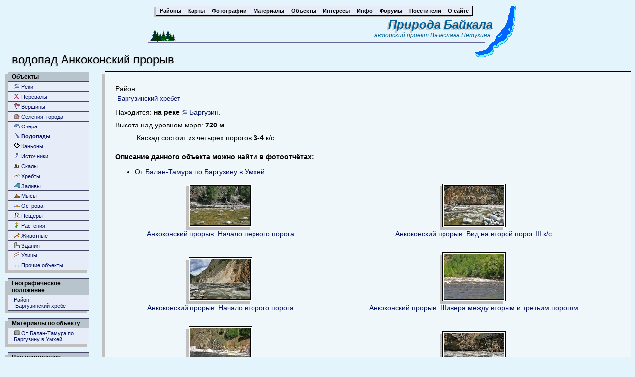

--- FILE ---
content_type: text/html; charset=WINDOWS-1251
request_url: https://nature.baikal.ru/obj.shtml?obj=waterfall&id=ankokon
body_size: 7208
content:
<HTML>
  <HEAD>
    <!-- Global site tag (gtag.js) - Google Analytics -->
<script async src="https://www.googletagmanager.com/gtag/js?id=UA-145311734-1"></script>
<script>  window.dataLayer = window.dataLayer || [];  function gtag(){dataLayer.push(arguments);}  gtag('js', new Date());  gtag('config', 'UA-145311734-1');</script>
<link rel="icon" href="/favicon.ico" type="image/x-icon"><link rel="stylesheet" href="/main.css?1581913054" type="text/css">
  </HEAD>
  <BODY>
    <SCRIPT>ws=screen.availWidth;wd=window.innerWidth;if(ws>1200 && wd>760)ws=wd;hs=screen.availHeight;rg=0;itm='Водопады';tit='водопад Анкоконский прорыв';addnm=new Array(new Array('Географическое положение','/barguzinskiihrebet','Район:<BR>&nbsp;Баргузинский хребет'),new Array('Материалы по объекту','phtext.shtml?id=428','<IMG SRC=phtext.gif> От Балан-Тамура по Баргузину в Умхей'),new Array('Все упоминания объекта','mats.shtml?mt=ph&obj=waterfall&id=ankokon&list=link','<IMG SRC=ph.gif> Фотографии','mats.shtml?mt=phtext&obj=waterfall&id=ankokon&list=link','<IMG SRC=phtext.gif> Фотоотчеты'))</SCRIPT><SCRIPT>
d=document;d.gE=d.getElementById;if(!tit)tit=itm;
var sec  = ['altai','angara','vitim','fareast','eravno','chita','zakamenskii','kalar','kanskoe','katangskii','kachug','kirenskii','mongoliya','sbnagorie','taishet','tuva','ulanburgasy','ulanude','ustilimsk','ustorda','south','smuya','yakutsk'];
var secn = ['Алтай','По Ангаре ниже Иркутска','Витим, Мама','Дальний Восток','Еравнинский','Забайкальский край','Закаменский и Джидинский','Каларский хребет','Канское и Манское белогорье','Катангский','Качугский и Жигаловский','Киренский и Казачинско-Ленский','Монголия','Северо-Байкальское нагорье','Тайшетский, Тулунский и Чунский','Тува','Улан-Бургасы','Улан-Удэ','Усть-Илимск и Усть-Кут','Усть-Ордынский и Иркутский','Юг Бурятии','Южно-Муйский хребет, Витимское плоскогорье','Якутия'];
var rg_href;
if(sec.indexOf(rg)>0){
    rg_href = 'region.shtml?rg='+rg;
} else {
    rg_href = rg;
}
menu=new Array(

new Array('Районы',0,'/scheme.shtml','Районы',0,'/schemebig.shtml','Другие районы',0,'/','',0,'/baikalolenskii','Байкало-Ленский',0,'/baikalskiihrebet','Байкальский хребет',0,'/barguzinskiihrebet','Баргузинский хребет',0,'/bigsayan','Хребет Большой Саян',0,'/bratsk','Братск, Зима',0,'/dolinavulkanov','Долина Вулканов',0,'/irkutsk','Иркутск',0,'/irksea','Иркутское водохранилище',0,'/kodar','Кодар',0,'/kbzd','Кругобайкалка',0,'/munku','Мунку-Сардык',0,'/olha','Олхинское плато',0,'/olhon','Ольхон',0,'/primorskiihrebet','Приморский хребет',0,'/svyatoinos','Святой Нос',0,'/sever','Север Байкала',0,'/middle','Среднебайкальский',0,'/tofalariya','Тофалария',0,'/tunki','Тункинские Гольцы',0,'/urikonot','Урик, Онот',0,'/hamardaban','Хамар-Дабан',0,'/hangarul','Хангарульский, Зангисанский хребты'),
new Array('Карты',1,'/scheme.shtml?','Общая схема',0,'/schemebig.shtml','Схема всех районов',1,'/mapg.shtml?','Топокарты',1,'/map.shtml?path=1&edit=1','Построение маршрута',1,'/map.shtml?show=ph','Фотографии на схеме',1,'/map.shtml?show=gpswpt','GPS-точки на схеме'),
new Array('Фотографии',1,'/mats.shtml?mt=ph&list=art','Художественные',0,'/','',1,'/mats.shtml?mt=ph&list=all','Все разделы',1,'/mats.shtml?mt=ph&list=land','Пейзажи',1,'/mats.shtml?mt=ph&list=sun','Закаты и восходы',1,'/mats.shtml?mt=ph&list=water','Вода, лёд, водопады',1,'/mats.shtml?mt=ph&list=plant','Флора',1,'/mats.shtml?mt=ph&list=beast','Фауна',1,'/mats.shtml?mt=ph&list=city','Город. Архитектура',1,'/mats.shtml?mt=ph&list=action','Люди',1,'/mats.shtml?mt=ph&list=history','Исторические фото',1,'/mats.shtml?mt=ph&list=other','Остальное',1,'/mats.shtml?mt=ph&list=tech','Технические фото',1,'/mats.shtml?mt=ph&list=techrep','Фото из отчетов',1,'/mats.shtml?mt=ph&list=techpano','Круговые панорамы',0,'/mats.shtml?mt=ph&list=wallpapers','На рабочий стол',0,'/mats.shtml?mt=ph&list=sell','Покупка фотографий',0,'/','',0,'/phs/find.shtml','Поиск фотографий'),
new Array('Материалы',1,'/mats.shtml?mt=text','<IMG SRC=/text.gif> Описания походов',0,'/mats.shtml?mt=text&list=tales','<IMG SRC=/text.gif> Проза, стихи',0,'/mats.shtml?mt=text&list=books','<IMG SRC=/text.gif> Статьи',0,'/mats.shtml?mt=file&list=docs','<IMG SRC=/text.gif> Документы',0,'/mats.shtml?mt=file&list=media','<IMG SRC=/media.gif> Мультимедия',1,'/mats.shtml?mt=phtext','<IMG SRC=/phtext.gif> Фотоотчеты',1,'/mats.shtml?mt=path','<IMG SRC=/path.gif> Маршруты',1,'/mats.shtml?mt=file','<IMG SRC=/file.gif> Файлы',1,'/mats.shtml?mt=gpsfile','<IMG SRC=/gpsfile.gif> GPS-файлы',1,'/mats.shtml?mt=sndfile','<IMG SRC=/sndfile.gif> Звуковые файлы',1,'/mats.shtml?mt=link','<IMG SRC=/link.gif> Ссылки',1,'/mats.shtml?mt=event','<IMG SRC=/event.gif> События',1,'/mats.shtml?mt=paint','<IMG SRC=/paint.gif> Живопись',1,'/news.shtml?list=common','Новые материалы',0,'/find.shtml','Поиск материалов'),
new Array('Объекты',1,'/objs.shtml?obj=river','<IMG SRC=/river.gif> Реки',1,'/objs.shtml?obj=pass','<IMG SRC=/pass.gif> Перевалы',1,'/objs.shtml?obj=peak','<IMG SRC=/peak.gif> Вершины',1,'/objs.shtml?obj=village','<IMG SRC=/village.gif> Селения, города',1,'/objs.shtml?obj=lake','<IMG SRC=/lake.gif> Озёра',1,'/objs.shtml?obj=waterfall','<IMG SRC=/waterfall.gif> Водопады',1,'/objs.shtml?obj=kanion','<IMG SRC=/kanion.gif> Каньоны',1,'/objs.shtml?obj=spring','<IMG SRC=/spring.gif> Источники',1,'/objs.shtml?obj=skala','<IMG SRC=/skala.gif> Скалы',1,'/objs.shtml?obj=hrebet','<IMG SRC=/hrebet.gif> Хребты',1,'/objs.shtml?obj=zaliv','<IMG SRC=/zaliv.gif> Заливы',1,'/objs.shtml?obj=mys','<IMG SRC=/mys.gif> Мысы',1,'/objs.shtml?obj=island','<IMG SRC=/island.gif> Острова',1,'/objs.shtml?obj=cave','<IMG SRC=/cave.gif> Пещеры',0,'/objs.shtml?obj=flora','<IMG SRC=/flora.gif> Растения',0,'/objs.shtml?obj=fauna','<IMG SRC=/fauna.gif> Животные',1,'/objs.shtml?obj=building','<IMG SRC=/building.gif> Здания',1,'/objs.shtml?obj=street','<IMG SRC=/street.gif> Улицы',1,'/objs.shtml?obj=another','<IMG SRC=/another.gif> Прочие объекты'),
new Array('Интересы',0,'/toponim.shtml','Топонимика',0,'/sport.shtml','Походы и спорт',0,'/alp/?sort=river','Альпинизм',0,'/nature.shtml','Живой мир',0,'/photo.shtml','Фотография',0,'/geology.shtml','Геология, география'),
new Array('Инфо',0,'/timetable/?type=el','Электрички',0,'/timetable/?type=bus','Автобусы',0,'/timetable/zakaz.shtml','Транспорт на заказ',0,'/timetable/water.shtml','Водный транспорт',0,'/timetable/bpso.shtml','Спасательные&nbsp;службы',0,'/pogoda/','Погода'),
new Array('Форумы',1,'/forum/?id=selected','! Избранные темы',0,'/forum/?id=treads','Байкал, Прибайкалье',0,'/forum/?id=raiony','Вопросы по районам',0,'/forum/?id=turism','Горный, пеший туризм',0,'/forum/?id=compains','Ищу попутчиков',0,'/forum/?id=transport','Транспорт',0,'/forum/?id=equip','Снаряжение',0,'/forum/?id=maps','Связь, карты, GPS',0,'/forum/?id=organize','Организация поездок',0,'/forum/?id=photo','Фототехника и фото',0,'/forum/?id=nature','Животныe и растения',0,'/forum/?id=ecology','Охрана природы',0,'/forum/?id=geography','География, геология',0,'/forum/?id=films','Фильмы о Байкале',0,'/forum/?id=site','О сайте',0,'/forum/?id=other','Прочее',0,'/forum/?id=hotforums','Все форумы',0,'/forum/?id=','',0,'/forum/?id=ph_comms','Комментарии к фото',0,'/forum/?id=phtext_comms','К фотоотчетам',0,'/forum/?id=text_comms','К текстам',0,'/forum/?id=path_comms','К маршрутам',0,'/forum/?id=','',0,'/forum/?id=hott','Горячие темы',0,'/forum/?id=flame','Острые темы'),
new Array('Посетители',0,'/authors/','Авторы',0,'/authors/?list=all','Все посетители',0,'/authors/restorepass.shtml','Восстановить пароль',0,'/authors/register.shtml','Регистрация',0,'/authors/enter.shtml','Вход'),
new Array('О&nbsp;сайте',0,'/structure.shtml','Структура и концепция',0,'/forum/rules.htm','Общие правила',0,'/forum/tread.shtml?id=4733','Информация для авторов',0,'/find.shtml','Поиск по сайту',0,'/','',0,'/text.shtml?id=663','<b>Об авторе сайта</b>'));
function din(i) {
    mi=menu[i];
    return ' OnMouseOver=\'d.all["pm'+i+'"].style.visibility="visible"\' OnMouseOut=\'d.all["pm'+i+'"].style.visibility="hidden"\'>';
}

function addJS(path,type,options){
    if(type == 'script'){
        if(document.querySelector("script[src*='" + path + "']") === null) {
            let script = document.createElement("script" );
            script.src = path + '?' + Math.ceil(Math.random() * 1e10).toString();
            script.type = "text/javascript";
            if(options){
                Object.entries(options).forEach(([k, v]) => {
                    if(Object.prototype.hasOwnProperty.call(script,k)){
                        script[k]=v;
                    }
                });
            }
            document.getElementsByTagName( "head" )[0].appendChild( script );
        }
    } else if(type == 'css'){
        if(document.querySelector("link[href*='" + path + "']") === null) {
            let link = document.createElement("link" );
            link.href = path + '?' + Math.ceil(Math.random() * 1e10).toString();
            link.type = "text/css";
            link.rel = "stylesheet";
            document.getElementsByTagName( "head" )[0].appendChild( link );
        }
    }else{
    }
}
addJS('/static/menu.css','css');

var NotVisitedId = 1;

function nm(mi, tdStyle){
    if(mi[0] === 'yandexBanner'){
        tbs += mi[1] + '<BR>';
        return;
    }
    tbs += '<TABLE CLASS=dmenu CELLSPACING=1 WIDTH=165>';
    if (mi[0])
        tbs += '<TR><TD CLASS=dmenutit>' + mi[0] + '</TD></TR>';
    for (j = k; j < mi.length; j += k) {
        var tdclass = "dmenu";
        var tdid = "";
        var notVisMarker = "[not-vis]";
        var onClick = "";
        var nmInfo = mi[j];
        var nmHtml = mi[j + 1];
        if (nmInfo && nmInfo.startsWith(notVisMarker)) {
            tdclass += " notvisited";
            nmInfo = nmInfo.substr(notVisMarker.length);
            tdid = "notvis_" + NotVisitedId;
            onClick = 'addVisitToHash(' + NotVisitedId + '); return true;';
            NotVisitedId++;
        }
        tbs += '<TR><TD CLASS="' + tdclass + '"';
        var curTdStyle = tdStyle;
        if (it == j) {
            curTdStyle += ';font-weight:bold';
        }
        if (curTdStyle) {
            tbs += ' STYLE="' + curTdStyle + '"';
        }
        if (tdid) {
            tbs += ' id="' + tdid + '"';
        }
        tbs += '>';
        if (nmInfo == '') {
            tbs += nmHtml;
        } else {
            tbs += '<A HREF=' + nmInfo;
            if (rg && mi[j-1] == 1)
                tbs += '&rg=' + rg;
            if (onClick)
                tbs += ' onclick="' + onClick + '"';
            tbs += '>' + nmHtml + '</A>';
        }
        tbs += '</TD></TR>';
        j += 1;
    }
    tbs += '</TABLE><BR>';
}

function toggleDropdown(btn, id) {
    if(id.substr(0,1) == '.'){
    } else {
        var elem = document.getElementById(id);
        if (elem) {
            var op = "opened";
            if (btn.classList.contains(op)) {
                btn.classList.remove(op);
                elem.style.display = "none";
            } else {
                btn.classList.add(op);
                elem.style.display = "block";
            }
        }
    }
}

d.write('<TITLE>Природа Байкала | ' + (((div=tit.indexOf('<'))>=0)?tit.substring(0,div):tit)+'</TITLE></HEAD><BODY id=bd><TABLE WIDTH=99%><TR><TD ALIGN=CENTER><TABLE CLASS=tit><TR><TD><DIV STYLE=position:relative><DIV STYLE=position:absolute;top:0;left:680px;z-index:-1><IMG SRC=/bk.gif></DIV></DIV><TABLE CLASS=popm CELLSPACING=0 CELLPADDING=0><TR VALIGN=TOP>');

div=-1;
for (i=0;i<menu.length;i++) {
    d.write('<TD CLASS=popmtit'+din(i)+'<B>'+mi[0]+'</B></TD>');
}
d.write('</TR><TR>');
for (i=0;i<menu.length;i++) {
    d.write('<TD><TABLE CELLSPACING=0 CELLPADDING=0 STYLE=z-index:9;position:absolute;visibility:hidden ID=pm'+i+din(i)+'<TR><TD class=shad><TABLE CELLSPACING=1>');
    if (mi[0].indexOf(itm)>=0){
        div = i;
        it = 0;
    }
    for (j=1;j<mi.length;j++) {
        ar='';
        rp='';
        if (mi[j++] && rg){
            ar='<BR><FONT SIZE=1 COLOR=darkgray STYLE=font-size:9>по району</FONT>';
            rp='&rg='+rg;
        }
        if (mi[j+1]=='Флора') {
            ar='<div class="dropdown" onclick=\'toggleDropdown(this, "flr");\'></div><DIV ID=flr STYLE=display:none align=right><P><A HREF=/mats.shtml?mt=ph&list=spec_griby>Грибы</A><P><A HREF=/mats.shtml?mt=ph&list=spec_lih>Лишайники</A><P><A HREF=/mats.shtml?mt=ph&list=spec_moss>Мхи</A><P><A HREF=/mats.shtml?mt=ph&list=spec_polypod>Папоротники</A><P><A HREF=/mats.shtml?mt=ph&list=spec_white>Белые страницы</A><P><A HREF=/mats.shtml?mt=ph&list=spec_yellow>Жёлтые страницы</A><P><A HREF=/mats.shtml?mt=ph&list=spec_red>Красные страницы</A><P><A HREF=/mats.shtml?mt=ph&list=spec_blue>Синие страницы</A><P><A HREF=/mats.shtml?mt=ph&list=spec_magenta>Сиреневые стр-цы</A><P><A HREF=/mats.shtml?mt=ph&list=spec_green>Зелёные страницы</A></DIV>';
        }
        if (mi[j+1]=='Фауна') {
            ar='<div class="dropdown" onclick=\'toggleDropdown(this, "fna");\'></div><DIV ID=fna STYLE=display:none align=right><P><A HREF=/mats.shtml?mt=ph&list=spec_arah>Паукообразные</A><P><A HREF=/mats.shtml?mt=ph&list=spec_buterfly>Бабочки</A><P><A HREF=/mats.shtml?mt=ph&list=spec_coleoptera>Жуки</A><P><A HREF=/mats.shtml?mt=ph&list=spec_hetero>Клопы</A><P><A HREF=/mats.shtml?mt=ph&list=spec_diptera>Мухи и комары</A><P><A HREF=/mats.shtml?mt=ph&list=spec_orthoptera>Кузнечики</A><P><A HREF=/mats.shtml?mt=ph&list=spec_odonata>Стрекозы</A><P><A HREF=/mats.shtml?mt=ph&list=spec_hymeno>Перепончатокрылые</A><P><A HREF=/mats.shtml?mt=ph&list=spec_insecta>Другие членистоногие</A><P><A HREF=/mats.shtml?mt=ph&list=spec_bird>Птицы</A><P><A HREF=/mats.shtml?mt=ph&list=spec_mammal>Млекопитающие</A><P><A HREF=/mats.shtml?mt=ph&list=spec_reptilia>Пресмыкающиеся</A><P><A HREF=/mats.shtml?mt=ph&list=spec_amphibia>Земноводные</A><P><A HREF=/mats.shtml?mt=ph&list=spec_crab>Ракообразные</A><P><A HREF=/mats.shtml?mt=ph&list=spec_fish>Рыбы</A><P><A HREF=/mats.shtml?mt=ph&list=spec_mollusca>Моллюски</A></DIV>';
        }
        if (mi[j+1]=='Другие районы') {
                        ar = [
                '<div class="dropdown dropright" onclick=\'toggleDropdown(this,"secondary","right");\'></div>',
                '<div id=secondary style="display:none">'
            ];
            sec.forEach(el => {
                ar.push([
                    '<div class=secondary>',
                    '<A HREF=/region.shtml?rg=',el,'>',
                    secn[ sec.indexOf(el) ],
                    '</A></div>'].join('')
                );
            });
            ar[ ar.length -1 ] += '</div>';
            ar=ar.join('');
        }
        d.write('<TR><TD><A HREF='+mi[j++]+rp+din(i)+mi[j]+'</A>'+ar+'</TD></TR>');
        if (mi[j].indexOf(itm)>=0) {
            div=i;
            it=j-1;
        }
    }
    d.write('</TABLE></TD></TR></TABLE></TD>');
}
d.write('</TR></TABLE><TABLE class=CAPTABLE><TR><TD><IMG SRC=/elk.gif WIDTH=80 HEIGHT=49></TD><TD ALIGN=RIGHT VALIGN=TOP><A HREF=/ CLASS=CAP0>Природа Байкала</A>');
if (rg)
    d.write('<BR><A HREF=/'+rg_href+' CLASS=CAP1>'+rn+' &nbsp;</A>');
else
    d.write('<div class=CAP2>авторский проект <a href=/text.shtml?id=663 class=CAP2>Вячеслава Петухина</a></div>');

d.write('</TD></TR></TABLE></TD></TR></TABLE><TABLE CELLSPACING=0 CELLPADDING=0 STYLE="margin:-4px 28px 16px 0px"><TR><TD WIDTH=37></TD><TD BGCOLOR=#666699 WIDTH=680px HEIGHT=1></TD></TR></TABLE></TD></TR></TABLE>');

tbs = '<TABLE CELLSPACING=0 ALIGN=CENTER>';
while ((di=tit.indexOf(' |')) >= 0)
    tit = tit.substring(0,di)+"."+tit.substring(di+2);

if (addnm) {
    tbs += '<TR><TD COLSPAN=3 CLASS=tline>'+tit+'</TD></TR>';
}
tbs += '<TR><TD CLASS=lmenu>';
k=2;
if(sec.indexOf(rg)>=0){
    div=0;
    it=0;
}

if (div>=0) {
    nm(menu[div]);
    k=1;
    it=0;
    if (isNaN(addnm)) {
        if (typeof(addnm[0])=='string') {
            nm(addnm);
        } else {
            for(i=0;i<addnm.length;i++)
                nm(addnm[i]);
        }
    }
}
c=d.cookie;if(c!=''){cb=c.indexOf('author=')+7;if(cb>6){c=c.substr(cb);c=c.substr(0,c.indexOf(';'))}else c='';}
k=1;if(!(addnm<3))nm(new Array('<FORM ACTION=/cgi-bin/login.cgi METHOD=POST>Вход','','<DIV STYLE=text-align:right>логин: &nbsp; <INPUT TYPE=TEXT NAME=author SIZE=13 VALUE='+c+'><BR>пароль: <INPUT TYPE=PASSWORD NAME=psw SIZE=13><BR><INPUT TYPE=SUBMIT VALUE=войти></DIV>','/authors/register.shtml','</FORM>Регистрация'));if (!(addnm<9)) d.write(tbs+'</TD><TD ROWSPAN=3 CLASS=intsh><TABLE><TD></TD></TABLE></TD><TD ROWSPAN=2 CLASS="body extendable">');</SCRIPT><SCRIPT SRC=/set_js.js></SCRIPT><NOSCRIPT><TITLE>Природа Байкала | водопад Анкоконский прорыв</TITLE></HEAD><BODY id=bd><TABLE WIDTH=99%><TR><TD ALIGN=CENTER><TABLE CLASS=tit><TR><TD><DIV STYLE=position:relative><DIV STYLE=position:absolute;top:0;left:786;z-index:-1><IMG SRC=/bk.gif></DIV></DIV><TABLE CLASS=popm CELLSPACING=0 CELLPADDING=0><TR VALIGN=TOP>
<TD CLASS=popmtit><A HREF=/reg.shtml><B>Районы</B></A></TD><TD CLASS=popmtit><A HREF=/scheme.shtml?><B>Карты</B></A></TD><TD CLASS=popmtit><A HREF=/mats.shtml?mt=ph&list=art><B>Фотографии</B></A></TD><TD CLASS=popmtit><A HREF=/mats.shtml?mt=text><B>Материалы</B></A></TD><TD CLASS=popmtit><A HREF=/objs.shtml?obj=river><B>Объекты</B></A></TD><TD CLASS=popmtit><A HREF=/toponim.shtml><B>Интересы</B></A></TD><TD CLASS=popmtit><A HREF=/timetable/?type=el><B>Инфо</B></A></TD><TD CLASS=popmtit><A HREF=/forum/?id=selected><B>Форумы</B></A></TD><TD CLASS=popmtit><A HREF=/authors/><B>Посетители</B></A></TD><TD CLASS=popmtit><A HREF=/structure.shtml><B>О&nbsp</B></A></TD>
</TR></TABLE><TABLE class=CAPTABLE><TR><TD><IMG SRC=/elk.gif WIDTH=80 HEIGHT=49></TD><TD ALIGN=RIGHT VALIGN=TOP><H1><A HREF=/ CLASS=CAP0>Природа Байкала</A></H1>
<div class=CAP2>авторский проект <a href=/text.shtml?id=663 class=CAP2>Вячеслава Петухина</a></div>
</TD></TR></TABLE></TD></TR></TABLE><TABLE CELLSPACING=0 CELLPADDING=0 STYLE="margin:-4px 28px 16px 0px"><TR><TD WIDTH=37></TD><TD BGCOLOR=#666699 WIDTH=777 HEIGHT=1></TD></TR></TABLE></TD></TR></TABLE>
<TABLE><TR><TD CLASS=tline>водопад Анкоконский прорыв</TD></TR></TABLE>
<TABLE CELLSPACING=0><TR><TD CLASS=lmenu><TABLE CLASS=dmenu CELLSPACING=1 WIDTH=165><TR><TD CLASS=dmenutit>Объекты</TD></TR>
<TR><TD CLASS=dmenu><A HREF=/objs.shtml?obj=river><IMG SRC=/river.gif> Реки</A></TD></TR>
<TR><TD CLASS=dmenu><A HREF=/objs.shtml?obj=pass><IMG SRC=/pass.gif> Перевалы</A></TD></TR>
<TR><TD CLASS=dmenu><A HREF=/objs.shtml?obj=peak><IMG SRC=/peak.gif> Вершины</A></TD></TR>
<TR><TD CLASS=dmenu><A HREF=/objs.shtml?obj=village><IMG SRC=/village.gif> Селения, города</A></TD></TR>
<TR><TD CLASS=dmenu><A HREF=/objs.shtml?obj=lake><IMG SRC=/lake.gif> Озёра</A></TD></TR>
<TR><TD CLASS=dmenu STYLE=font-weight:bold><A HREF=/objs.shtml?obj=waterfall><IMG SRC=/waterfall.gif> Водопады</A></TD></TR>
<TR><TD CLASS=dmenu><A HREF=/objs.shtml?obj=kanion><IMG SRC=/kanion.gif> Каньоны</A></TD></TR>
<TR><TD CLASS=dmenu><A HREF=/objs.shtml?obj=spring><IMG SRC=/spring.gif> Источники</A></TD></TR>
<TR><TD CLASS=dmenu><A HREF=/objs.shtml?obj=skala><IMG SRC=/skala.gif> Скалы</A></TD></TR>
<TR><TD CLASS=dmenu><A HREF=/objs.shtml?obj=hrebet><IMG SRC=/hrebet.gif> Хребты</A></TD></TR>
<TR><TD CLASS=dmenu><A HREF=/objs.shtml?obj=zaliv><IMG SRC=/zaliv.gif> Заливы</A></TD></TR>
<TR><TD CLASS=dmenu><A HREF=/objs.shtml?obj=mys><IMG SRC=/mys.gif> Мысы</A></TD></TR>
<TR><TD CLASS=dmenu><A HREF=/objs.shtml?obj=island><IMG SRC=/island.gif> Острова</A></TD></TR>
<TR><TD CLASS=dmenu><A HREF=/objs.shtml?obj=cave><IMG SRC=/cave.gif> Пещеры</A></TD></TR>
<TR><TD CLASS=dmenu><A HREF=/objs.shtml?obj=flora><IMG SRC=/flora.gif> Растения</A></TD></TR>
<TR><TD CLASS=dmenu><A HREF=/objs.shtml?obj=fauna><IMG SRC=/fauna.gif> Животные</A></TD></TR>
<TR><TD CLASS=dmenu><A HREF=/objs.shtml?obj=building><IMG SRC=/building.gif> Здания</A></TD></TR>
<TR><TD CLASS=dmenu><A HREF=/objs.shtml?obj=street><IMG SRC=/street.gif> Улицы</A></TD></TR>
<TR><TD CLASS=dmenu><A HREF=/objs.shtml?obj=another><IMG SRC=/another.gif> Прочие объекты</A></TD></TR>
</TABLE><BR>
</TD><TD ROWSPAN=2 CLASS=body></NOSCRIPT><DL><DT>Район:<DD><A HREF=barguzinskiihrebet>Баргузинский хребет</A>
<DT>Находится: <B>на реке </B><IMG SRC=river.gif> <A HREF=obj.shtml?obj=river&id=barguzin>Баргузин</A>.<P><DT>Высота над уровнем моря: <B>720 м</B><P>
<DT>
<DIV CLASS=pars><P>Каскад состоит из четырёх порогов <B>3-4</B> к/с.</DIV><BR><B>Описание данного объекта можно найти в фотоотчётах:</B><P><UL><LI><A HREF=phtext.shtml?id=428>От Балан-Тамура по Баргузину в Умхей</A></UL>
</DL>

    
    <TABLE CLASS=phtab><TR><TD CLASS=tph><TABLE ALIGN=CENTER><TR><TD><A HREF=/phs/ph.shtml?id=33135&ref=waterfalls/ankokon/phs><IMG SRC=/phs/tiny/33/33135_t.jpg></A></TD></TR></TABLE></TD><TD CLASS=tph><TABLE ALIGN=CENTER><TR><TD><A HREF=/phs/ph.shtml?id=33136&ref=waterfalls/ankokon/phs><IMG SRC=/phs/tiny/33/33136_t.jpg></A></TD></TR></TABLE></TD></TR><TR><TD><A HREF=/phs/ph.shtml?id=33135&ref=waterfalls/ankokon/phs>Анкоконский прорыв. Начало первого порога</A> <P><BR></TD><TD><A HREF=/phs/ph.shtml?id=33136&ref=waterfalls/ankokon/phs>Анкоконский прорыв. Вид на второй порог III к/с</A> <P><BR></TD></TR><TR><TD CLASS=tph><TABLE ALIGN=CENTER><TR><TD><A HREF=/phs/ph.shtml?id=33137&ref=waterfalls/ankokon/phs><IMG SRC=/phs/tiny/33/33137_t.jpg></A></TD></TR></TABLE></TD><TD CLASS=tph><TABLE ALIGN=CENTER><TR><TD><A HREF=/phs/ph.shtml?id=33140&ref=waterfalls/ankokon/phs><IMG SRC=/phs/tiny/33/33140_t.jpg></A></TD></TR></TABLE></TD></TR><TR><TD><A HREF=/phs/ph.shtml?id=33137&ref=waterfalls/ankokon/phs>Анкоконский прорыв. Начало второго порога</A> <P><BR></TD><TD><A HREF=/phs/ph.shtml?id=33140&ref=waterfalls/ankokon/phs>Анкоконский прорыв. Шивера между вторым и третьим порогом</A> <P><BR></TD></TR><TR><TD CLASS=tph><TABLE ALIGN=CENTER><TR><TD><A HREF=/phs/ph.shtml?id=33141&ref=waterfalls/ankokon/phs><IMG SRC=/phs/tiny/33/33141_t.jpg></A></TD></TR></TABLE></TD><TD CLASS=tph><TABLE ALIGN=CENTER><TR><TD><A HREF=/phs/ph.shtml?id=33138&ref=waterfalls/ankokon/phs><IMG SRC=/phs/tiny/33/33138_t.jpg></A></TD></TR></TABLE></TD></TR><TR><TD><A HREF=/phs/ph.shtml?id=33141&ref=waterfalls/ankokon/phs>Анкоконский прорыв. Третий порог - IV к/с</A> <P><BR></TD><TD><A HREF=/phs/ph.shtml?id=33138&ref=waterfalls/ankokon/phs>Анкоконский прорыв. Второй порог III к/с</A> <P><BR></TD></TR></TABLE></TD></TR><TR><TD><P STYLE=font-size:10px>Байкал и Прибайкалье. Природа Байкала. 2007.</TD></TR></TABLE>
  </BODY>
</HTML>


--- FILE ---
content_type: text/css
request_url: https://nature.baikal.ru/static/menu.css?3879528981
body_size: 275
content:
#secondary {
position: absolute;
left: 100%;
width: 150px;
border-style: solid;
border-width: 0 0 1 0px;
background: rgb(230, 236, 248);
display: block;
}

.secondary {
    border-style: solid;
    border-width: 1 1 0 1px;
    padding: 2 2 2 4px;
}

div.secondary > a {
    float: unset;
}

div.dropdown.dropright.opened {
    background-image: url(/down.gif);
    -webkit-transform: rotate(-90deg);
    -moz-transform: rotate(-90deg);
    -o-transform: rotate(-90deg);
    -ms-transform: rotate(-90deg);
    transform: rotate(-90deg);
}
